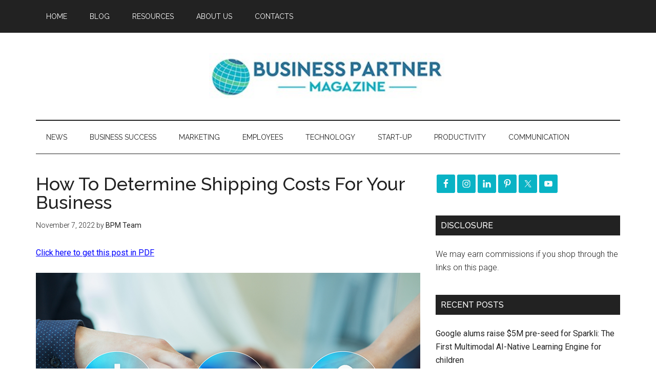

--- FILE ---
content_type: text/html; charset=utf-8
request_url: https://www.google.com/recaptcha/api2/aframe
body_size: 270
content:
<!DOCTYPE HTML><html><head><meta http-equiv="content-type" content="text/html; charset=UTF-8"></head><body><script nonce="dvHnx_LIgkjDdKX4vRX48Q">/** Anti-fraud and anti-abuse applications only. See google.com/recaptcha */ try{var clients={'sodar':'https://pagead2.googlesyndication.com/pagead/sodar?'};window.addEventListener("message",function(a){try{if(a.source===window.parent){var b=JSON.parse(a.data);var c=clients[b['id']];if(c){var d=document.createElement('img');d.src=c+b['params']+'&rc='+(localStorage.getItem("rc::a")?sessionStorage.getItem("rc::b"):"");window.document.body.appendChild(d);sessionStorage.setItem("rc::e",parseInt(sessionStorage.getItem("rc::e")||0)+1);localStorage.setItem("rc::h",'1769123100097');}}}catch(b){}});window.parent.postMessage("_grecaptcha_ready", "*");}catch(b){}</script></body></html>